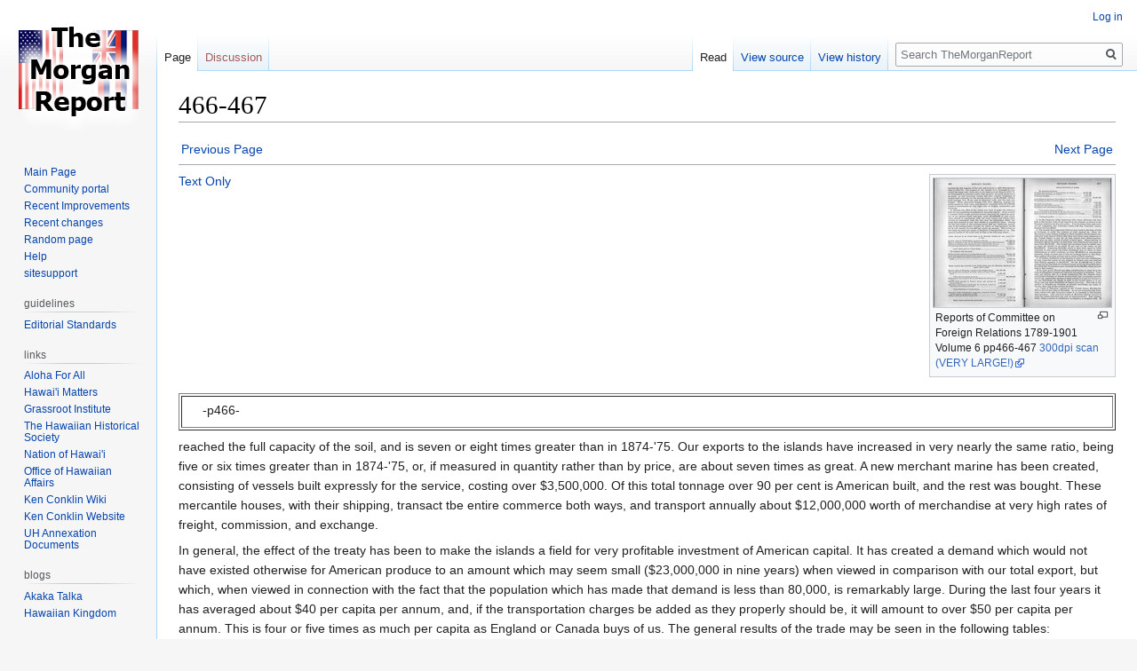

--- FILE ---
content_type: text/html; charset=UTF-8
request_url: https://morganreport.org/mediawiki/index.php?title=466-467
body_size: 7876
content:

<!DOCTYPE html>
<html class="client-nojs" lang="en" dir="ltr">
<head>
<meta charset="UTF-8"/>
<title>466-467 - TheMorganReport</title>
<script>document.documentElement.className="client-js";RLCONF={"wgBreakFrames":!1,"wgSeparatorTransformTable":["",""],"wgDigitTransformTable":["",""],"wgDefaultDateFormat":"dmy","wgMonthNames":["","January","February","March","April","May","June","July","August","September","October","November","December"],"wgRequestId":"aXB31_DvXJycS3IR8moF6AB1-5Q","wgCSPNonce":!1,"wgCanonicalNamespace":"","wgCanonicalSpecialPageName":!1,"wgNamespaceNumber":0,"wgPageName":"466-467","wgTitle":"466-467","wgCurRevisionId":1505,"wgRevisionId":1505,"wgArticleId":1429,"wgIsArticle":!0,"wgIsRedirect":!1,"wgAction":"view","wgUserName":null,"wgUserGroups":["*"],"wgCategories":[],"wgPageContentLanguage":"en","wgPageContentModel":"wikitext","wgRelevantPageName":"466-467","wgRelevantArticleId":1429,"wgIsProbablyEditable":!1,"wgRelevantPageIsProbablyEditable":!1,"wgRestrictionEdit":[],"wgRestrictionMove":[]};RLSTATE={"site.styles":"ready","noscript":"ready","user.styles":"ready","user":"ready",
"user.options":"loading","skins.vector.styles.legacy":"ready"};RLPAGEMODULES=["site","mediawiki.page.startup","mediawiki.page.ready","skins.vector.legacy.js"];</script>
<script>(RLQ=window.RLQ||[]).push(function(){mw.loader.implement("user.options@1hzgi",function($,jQuery,require,module){/*@nomin*/mw.user.tokens.set({"patrolToken":"+\\","watchToken":"+\\","csrfToken":"+\\"});
});});</script>
<link rel="stylesheet" href="/mediawiki/load.php?lang=en&amp;modules=skins.vector.styles.legacy&amp;only=styles&amp;skin=vector"/>
<script async="" src="/mediawiki/load.php?lang=en&amp;modules=startup&amp;only=scripts&amp;raw=1&amp;skin=vector"></script>
<meta name="generator" content="MediaWiki 1.35.1"/>
<link rel="shortcut icon" href="/favicon.ico"/>
<link rel="search" type="application/opensearchdescription+xml" href="/mediawiki/opensearch_desc.php" title="TheMorganReport (en)"/>
<link rel="EditURI" type="application/rsd+xml" href="https://morganreport.org/mediawiki/api.php?action=rsd"/>
<link rel="license" href="http://www.gnu.org/copyleft/fdl.html"/>
<link rel="alternate" type="application/atom+xml" title="TheMorganReport Atom feed" href="/mediawiki/index.php?title=Special:RecentChanges&amp;feed=atom"/>
<!--[if lt IE 9]><script src="/mediawiki/resources/lib/html5shiv/html5shiv.js"></script><![endif]-->
</head>
<body class="mediawiki ltr sitedir-ltr mw-hide-empty-elt ns-0 ns-subject page-466-467 rootpage-466-467 skin-vector action-view skin-vector-legacy">
<div id="mw-page-base" class="noprint"></div>
<div id="mw-head-base" class="noprint"></div>
<div id="content" class="mw-body" role="main">
	<a id="top"></a>
	<div id="siteNotice" class="mw-body-content"></div>
	<div class="mw-indicators mw-body-content">
	</div>
	<h1 id="firstHeading" class="firstHeading" lang="en">466-467</h1>
	<div id="bodyContent" class="mw-body-content">
		<div id="siteSub" class="noprint">From TheMorganReport</div>
		<div id="contentSub"></div>
		<div id="contentSub2"></div>
		
		<div id="jump-to-nav"></div>
		<a class="mw-jump-link" href="#mw-head">Jump to navigation</a>
		<a class="mw-jump-link" href="#searchInput">Jump to search</a>
		<div id="mw-content-text" lang="en" dir="ltr" class="mw-content-ltr"><div class="mw-parser-output"><table width="100%">
<tbody><tr>
<td align="left"><a href="/mediawiki/index.php?title=464-465" title="464-465">Previous Page</a>
</td>
<td align="right"><a href="/mediawiki/index.php?title=468-469" title="468-469">Next Page</a>
</td></tr></tbody></table>
<hr />
<div class="thumb tright"><div class="thumbinner" style="width:202px;"><a href="/mediawiki/index.php?title=File:466-467.jpg" class="image"><img alt="" src="/mediawiki/media/thumb/2/2d/466-467.jpg/200px-466-467.jpg" decoding="async" width="200" height="145" class="thumbimage" srcset="/mediawiki/media/thumb/2/2d/466-467.jpg/300px-466-467.jpg 1.5x, /mediawiki/media/thumb/2/2d/466-467.jpg/400px-466-467.jpg 2x" /></a>  <div class="thumbcaption"><div class="magnify"><a href="/mediawiki/index.php?title=File:466-467.jpg" class="internal" title="Enlarge"></a></div>Reports of Committee on Foreign Relations 1789-1901 Volume 6 pp466-467 <a rel="nofollow" class="external text" href="http://morganreport.org/scans/466-467.jpg">300dpi scan (VERY LARGE!)</a></div></div></div>
<p><a href="/mediawiki/index.php?title=Template:466-467" title="Template:466-467">Text Only</a>
</p><p><br />
</p>
<table border="1" width="100%">
<tbody><tr>
<td>
<dl><dd>-p466-</dd></dl>
</td></tr></tbody></table>
<p>reached the full capacity of the soil, and is seven or eight times greater than in 1874-'75. Our exports to the islands have increased in very nearly the same ratio, being five or six times greater than in 1874-'75, or, if measured in quantity rather than by price, are about seven times as great. A new merchant marine has been created, consisting of vessels built expressly for the service, costing over $3,500,000. Of this total tonnage over 90 per cent is American built, and the rest was bought. These mercantile houses, with their shipping, transact tbe entire commerce both ways, and transport annually about $12,000,000 worth of merchandise at very high rates of freight, commission, and exchange. 
</p><p>In general, the effect of the treaty has been to make the islands a field for very profitable investment of American capital. It has created a demand which would not have existed otherwise for American produce to an amount which may seem small ($23,000,000 in nine years) when viewed in comparison with our total export, but which, when viewed in connection with the fact that the population which has made that demand is less than 80,000, is remarkably large. During the last four years it has averaged about $40 per capita per annum, and, if the transportation charges be added as they properly should be, it will amount to over $50 per capita per annum. This is four or five times as much per capita as England or Canada buys of us. The general results of the trade may be seen in the following tables: 
</p><p><small><i>Values delivered by the United States to the Hawaiian Islands for nine years—1876 to 1885.</i></small>
</p>
<table>

<tbody><tr>
<td>
<p><small>Invoice value of United States exports to Hawaii</small>
</p>
</td>
<td align="right">
<p><small>$23,686,328</small>
</p>
</td></tr>
<tr>
<td>
<p><small>Bills of exchange to pay for all Hawaiian imports from third countries</small>
</p>
</td>
<td align="right">
<p><small>9,868,674</small>
</p>
</td></tr>
<tr>
<td>
<p><small>Difference between coin exported to and received from Hawaii</small>
</p>
</td>
<td align="right">
<p><small>2,222,181</small>
</p>
</td></tr>
<tr>
<td>
<p><small>Outstanding liabilities of United States to Hawaii not known</small>
</p>
</td>
<td align="right">
<p>....
</p>
</td></tr>
<tr>
<td>
</td>
<td align="right">
<hr />
</td></tr>
<tr>
<td>
<p><small>Total values paid by United States</small>
</p>
</td>
<td align="right">
<p><small>35,777,183</small>
</p>
</td></tr></tbody></table>
<p>To balance the account: 
</p>
<table>

<tbody><tr>
<td>
<p><small>Profits already realized on merchandise account</small>
</p>
</td>
<td align="right">
<p><small>$18,414,766</small>
</p>
</td></tr>
<tr>
<td>
<p><small>Cash debts payable to United States at maturity out of future shipments</small>
</p>
</td>
<td align="right">
<p><small>6,500,000</small>
</p>
</td></tr>
<tr>
<td>
<p><small>Increased values of productive properties in the islands owned by Americans</small>
</p>
</td>
<td align="right">
<p><small>11,680,164</small>
</p>
</td></tr>
<tr>
<td>
</td>
<td align="right">
<hr />
</td></tr>
<tr>
<td>
</td>
<td align="right">
<p><small>72,372,113</small>
</p>
</td></tr></tbody></table>
<p><small><i>Values received and receivable by the United States from the Hawaiian Islands for nine years—1867 to 1885.</i></small> 
</p>
<table>

<tbody><tr>
<td><small>Invoice value of Hawaiian exports to the United States</small>
</td>
<td align="right">
<p><small>$51,294,764</small>
</p>
</td>
<td align="right">
</td></tr>
<tr>
<td><small>Add freight and insurance to obtain value in United States ports</small>
</td>
<td align="right">
<p><small>2,897,185</small>
</p>
</td>
<td align="right">
</td></tr>
<tr>
<td>
</td>
<td align="right">
<hr />
</td>
<td align="right">
</td></tr>
<tr>
<td><small>Value of merchandise received</small>
</td>
<td align="right">
</td>
<td align="right">
<p><small>$54,191,949</small>
</p>
</td></tr>
<tr>
<td><small>Liabilities of the islands to the United States for advances on crops</small>
</td>
<td align="right">
<p><small>3,000,000</small>
</p>
</td>
<td align="right">
</td></tr>
<tr>
<td><small>Bonded debts payable in United States and secured on island property</small>
</td>
<td align="right">
<p><small>2,500,000</small>
</p>
</td>
<td align="right">
</td></tr>
<tr>
<td><small>Hawaiian Government bonds paid for in silver, coined on Hawaiian Government account</small>
</td>
<td align="right">
<p><small>1,000,000</small>
</p>
</td>
<td align="right">
</td></tr>
<tr>
<td>
</td>
<td align="right">
<hr />
</td>
<td align="right">
</td></tr>
<tr>
<td><small>Total liabilities to United States</small>
</td>
<td align="right">
</td>
<td align="right">
<p><small>5,500,000</small>
</p>
</td></tr>
<tr>
<td><small>Increased value of plantation properties owned by United States citizens, as assessed in 1883</small>
</td>
<td align="right">
<p><small>10,180,164</small>
</p>
</td>
<td align="right">
</td></tr>
<tr>
<td><small>Value of other productive properties</small>
</td>
<td align="right">
<p><small>1,500,000</small>
</p>
</td>
<td align="right">
</td></tr>
<tr>
<td>
</td>
<td align="right">
<hr />
</td>
<td align="right">
</td></tr>
<tr>
<td>
</td>
<td align="right">
</td>
<td align="right">
<p><small>11,680,164</small>
</p>
</td></tr>
<tr>
<td>
</td>
<td align="right">
</td>
<td align="right">
<hr />
</td></tr>
<tr>
<td><small>Total values received and receivable</small>
</td>
<td align="right">
</td>
<td align="right">
<p><small>72,372,113</small>
</p>
</td></tr></tbody></table>
<table border="1" width="100%">
<tbody><tr>
<td>
<dl><dd>-p467-</dd></dl>
</td></tr></tbody></table>
<p><small> <i>General distribution of profits.</i> </small> 
</p>
<table>

<tbody><tr>
<td><small>To American shipping:</small>
</td>
<td align="right">
</td>
<td align="right">
</td></tr>
<tr>
<td><small>Freights and insurance on imports from the islands</small>
</td>
<td align="right">
<p><small>$2,897,185</small>
</p>
</td>
<td align="right">
</td></tr>
<tr>
<td><small>Freights and insurance on exports</small>
</td>
<td align="right">
<p><small>5,127,964</small>
</p>
</td>
<td align="right">
</td></tr>
<tr>
<td><small>Passenger receipts</small>
</td>
<td align="right">
<p><small>1,325,000</small>
</p>
</td>
<td align="right">
</td></tr>
<tr>
<td>
</td>
<td align="right">
<hr />
</td>
<td align="right">
<p><small>$9,350,149</small>
</p>
</td></tr>
<tr>
<td><small>Commission on purchases for export to the islands</small>
</td>
<td align="right">
<p><small>592,158</small>
</p>
</td>
<td align="right">
</td></tr>
<tr>
<td><small>Commission on sales of islands' produce
</small></td>
<td align="right">
<p><small>2,209,463</small>
</p>
</td>
<td align="right">
</td></tr>
<tr>
<td>
</td>
<td align="right">
<hr />
</td>
<td align="right">
<p><small>2,801,621</small>
</p>
</td></tr>
<tr>
<td><small>Premium on exchange</small>
</td>
<td align="right">
</td>
<td align="right">
<p><small>812,839</small>
</p>
</td></tr>
<tr>
<td><small>Interest on loans and advances</small>
</td>
<td align="right">
</td>
<td align="right">
<p><small>2,160,000</small>
</p>
</td></tr>
<tr>
<td><small>Dividends and miscellaneous profits</small>
</td>
<td align="right">
</td>
<td align="right">
<p><small>3,290,157</small>
</p>
</td></tr>
<tr>
<td>
</td>
<td align="right">
</td>
<td align="right">
<hr />
</td></tr>
<tr>
<td><small>Total profits already realized</small>
</td>
<td align="right">
</td>
<td align="right">
<p><small>18,414,766</small>
</p>
</td></tr>
<tr>
<td><small>Debts receivable held chiefly by the San Francisco banks</small>
</td>
<td align="right">
</td>
<td align="right">
<p><small>6,500,000</small>
</p>
</td></tr>
<tr>
<td><small>Increased values of productive properties owned by Americans</small>
</td>
<td align="right">
</td>
<td align="right">
<p><small>11,735,464</small>
</p>
</td></tr>
<tr>
<td>
</td>
<td align="right">
</td>
<td align="right">
<hr />
</td></tr>
<tr>
<td><small>Total gross profits</small>
</td>
<td align="right">
</td>
<td align="right">
<p><small>36,650,230</small> 
</p>
</td></tr></tbody></table>
<p>1. In the foregoing table, beginning with values delivered, the first item is the invoice value of our exports to the islands, as shown in the Treasury statistics for the nine years. It is the home value, and, since we are comparing San Francisco values with San Francisco values, freights are not added. 
</p><p>2. The second item represents what we have paid in the form of bills of exchange to settle the balance of trade against us. Since the Hawaiians export almost nothing to third countries, but do import considerable from them, it follows that they must draw upon shipments to the United States to pay for all they import from third countries. They have no other source of credit to draw upon. Hence turning to Hawaiian official statistics we find their total imports in nine years to have been $9,181,522. The freight and insurance must be added, and, as these are known to be about 10 per cent of the value, we get $10,099,674. Deducting $231,000, which is their <i>total export</i> to third countries in nine years, and which liquidated just so much of their indebtedness to third countries, we have $9,868,074 on merchandise accounts, which we must pay in bills of exchange drawn in San Francisco against Hawaiian account and in favor of third countries. 
</p><p>3. In further settlement of the balance of trade are coin remittances. In nine years the excess of coin shipped to Hawaii over coin received from Hawaii amounts to $2,222,181. Of this $1,000,000 was a silver coinage for the Hawaiian Government struck at the San Francisco mint, for which that Government gave its bonds for $1,000,000, which are now held in this country. 
</p><p>If we have given Hawaii any other consideration it must be in the form of obligations of some sort which do not appear in statistics. None such are known, and in a small community like the islands, where everybody's business is known to everybody else, it is hardly possible that if any appreciable amount of them existed it would not be known. As the Hawaiians are deeply in debt to the United States it is not likely that any such obligations of importance exist. This side of the exhibit is therefore as complete as present knowledge can make it. On the other side of the account we have: 
</p><p>(1) Value of Hawaiian exports to the United States, $51,294,764. This is the invoice value at Honolulu. As we are comparing San Francisco values with San Francisco values it is necessary to add freights and insurance. (<i>The American consul at Honolulu requires invoices</i> to state the values delivered, less cost of transportation.) This requirement, being a matter of indifference to shippers, is complied with. If
</p>
<hr />
<table width="100%">
<tbody><tr>
<td align="left"><a href="/mediawiki/index.php?title=464-465" title="464-465">Previous Page</a>
</td>
<td align="right"><a href="/mediawiki/index.php?title=468-469" title="468-469">Next Page</a>
</td></tr></tbody></table>
<!-- 
NewPP limit report
Cached time: 20260121065311
Cache expiry: 86400
Dynamic content: false
Complications: []
CPU time usage: 0.051 seconds
Real time usage: 0.071 seconds
Preprocessor visited node count: 350/1000000
Post‐expand include size: 22653/2097152 bytes
Template argument size: 2910/2097152 bytes
Highest expansion depth: 5/40
Expensive parser function count: 0/100
Unstrip recursion depth: 0/20
Unstrip post‐expand size: 0/5000000 bytes
-->
<!--
Transclusion expansion time report (%,ms,calls,template)
100.00%   40.203      1 Template:Double_Page
100.00%   40.203      1 -total
 82.25%   33.069      1 Template:466-467
 21.96%    8.827      2 Template:P
 18.30%    7.359     32 Template:3cr
 17.26%    6.938     11 Template:2cr
-->

<!-- Saved in parser cache with key krischel_org-mr_:pcache:idhash:1429-0!canonical and timestamp 20260121065311 and revision id 1505
 -->
</div></div><div class="printfooter">Retrieved from "<a dir="ltr" href="https://morganreport.org/mediawiki/index.php?title=466-467&amp;oldid=1505">https://morganreport.org/mediawiki/index.php?title=466-467&amp;oldid=1505</a>"</div>
		<div id="catlinks" class="catlinks catlinks-allhidden" data-mw="interface"></div>
	</div>
</div>

<div id="mw-navigation">
	<h2>Navigation menu</h2>
	<div id="mw-head">
		<!-- Please do not use role attribute as CSS selector, it is deprecated. -->
<nav id="p-personal" class="vector-menu" aria-labelledby="p-personal-label" role="navigation" 
	 >
	<h3 id="p-personal-label">
		<span>Personal tools</span>
	</h3>
	<!-- Please do not use the .body class, it is deprecated. -->
	<div class="body vector-menu-content">
		<!-- Please do not use the .menu class, it is deprecated. -->
		<ul class="vector-menu-content-list"><li id="pt-login"><a href="/mediawiki/index.php?title=Special:UserLogin&amp;returnto=466-467" title="You are encouraged to log in; however, it is not mandatory [o]" accesskey="o">Log in</a></li></ul>
		
	</div>
</nav>


		<div id="left-navigation">
			<!-- Please do not use role attribute as CSS selector, it is deprecated. -->
<nav id="p-namespaces" class="vector-menu vector-menu-tabs vectorTabs" aria-labelledby="p-namespaces-label" role="navigation" 
	 >
	<h3 id="p-namespaces-label">
		<span>Namespaces</span>
	</h3>
	<!-- Please do not use the .body class, it is deprecated. -->
	<div class="body vector-menu-content">
		<!-- Please do not use the .menu class, it is deprecated. -->
		<ul class="vector-menu-content-list"><li id="ca-nstab-main" class="selected"><a href="/mediawiki/index.php?title=466-467" title="View the content page [c]" accesskey="c">Page</a></li><li id="ca-talk" class="new"><a href="/mediawiki/index.php?title=Talk:466-467&amp;action=edit&amp;redlink=1" rel="discussion" title="Discussion about the content page (page does not exist) [t]" accesskey="t">Discussion</a></li></ul>
		
	</div>
</nav>


			<!-- Please do not use role attribute as CSS selector, it is deprecated. -->
<nav id="p-variants" class="vector-menu-empty emptyPortlet vector-menu vector-menu-dropdown vectorMenu" aria-labelledby="p-variants-label" role="navigation" 
	 >
	<input type="checkbox" class="vector-menu-checkbox vectorMenuCheckbox" aria-labelledby="p-variants-label" />
	<h3 id="p-variants-label">
		<span>Variants</span>
	</h3>
	<!-- Please do not use the .body class, it is deprecated. -->
	<div class="body vector-menu-content">
		<!-- Please do not use the .menu class, it is deprecated. -->
		<ul class="menu vector-menu-content-list"></ul>
		
	</div>
</nav>


		</div>
		<div id="right-navigation">
			<!-- Please do not use role attribute as CSS selector, it is deprecated. -->
<nav id="p-views" class="vector-menu vector-menu-tabs vectorTabs" aria-labelledby="p-views-label" role="navigation" 
	 >
	<h3 id="p-views-label">
		<span>Views</span>
	</h3>
	<!-- Please do not use the .body class, it is deprecated. -->
	<div class="body vector-menu-content">
		<!-- Please do not use the .menu class, it is deprecated. -->
		<ul class="vector-menu-content-list"><li id="ca-view" class="collapsible selected"><a href="/mediawiki/index.php?title=466-467">Read</a></li><li id="ca-viewsource" class="collapsible"><a href="/mediawiki/index.php?title=466-467&amp;action=edit" title="This page is protected.&#10;You can view its source [e]" accesskey="e">View source</a></li><li id="ca-history" class="collapsible"><a href="/mediawiki/index.php?title=466-467&amp;action=history" title="Past revisions of this page [h]" accesskey="h">View history</a></li></ul>
		
	</div>
</nav>


			<!-- Please do not use role attribute as CSS selector, it is deprecated. -->
<nav id="p-cactions" class="vector-menu-empty emptyPortlet vector-menu vector-menu-dropdown vectorMenu" aria-labelledby="p-cactions-label" role="navigation" 
	 >
	<input type="checkbox" class="vector-menu-checkbox vectorMenuCheckbox" aria-labelledby="p-cactions-label" />
	<h3 id="p-cactions-label">
		<span>More</span>
	</h3>
	<!-- Please do not use the .body class, it is deprecated. -->
	<div class="body vector-menu-content">
		<!-- Please do not use the .menu class, it is deprecated. -->
		<ul class="menu vector-menu-content-list"></ul>
		
	</div>
</nav>


			<div id="p-search" role="search">
	<h3 >
		<label for="searchInput">Search</label>
	</h3>
	<form action="/mediawiki/index.php" id="searchform">
		<div id="simpleSearch">
			<input type="search" name="search" placeholder="Search TheMorganReport" title="Search TheMorganReport [f]" accesskey="f" id="searchInput"/>
			<input type="hidden" name="title" value="Special:Search">
			<input type="submit" name="fulltext" value="Search" title="Search the pages for this text" id="mw-searchButton" class="searchButton mw-fallbackSearchButton"/>
			<input type="submit" name="go" value="Go" title="Go to a page with this exact name if it exists" id="searchButton" class="searchButton"/>
		</div>
	</form>
</div>

		</div>
	</div>
	
<div id="mw-panel">
	<div id="p-logo" role="banner">
		<a  title="Visit the main page" class="mw-wiki-logo" href="/mediawiki/index.php?title=Main_Page"></a>
	</div>
	<!-- Please do not use role attribute as CSS selector, it is deprecated. -->
<nav id="p-navigation" class="vector-menu vector-menu-portal portal portal-first" aria-labelledby="p-navigation-label" role="navigation" 
	 >
	<h3 id="p-navigation-label">
		<span>Navigation</span>
	</h3>
	<!-- Please do not use the .body class, it is deprecated. -->
	<div class="body vector-menu-content">
		<!-- Please do not use the .menu class, it is deprecated. -->
		<ul class="vector-menu-content-list"><li id="n-mainpage"><a href="/mediawiki/index.php?title=Main_Page" title="Visit the main page [z]" accesskey="z">Main Page</a></li><li id="n-portal"><a href="/mediawiki/index.php?title=TheMorganReport:Community_portal" title="About the project, what you can do, where to find things">Community portal</a></li><li id="n-Recent-Improvements"><a href="/mediawiki/index.php?title=Recent_Improvements">Recent Improvements</a></li><li id="n-recentchanges"><a href="/mediawiki/index.php?title=Special:RecentChanges" title="A list of recent changes in the wiki [r]" accesskey="r">Recent changes</a></li><li id="n-randompage"><a href="/mediawiki/index.php?title=Special:Random" title="Load a random page [x]" accesskey="x">Random page</a></li><li id="n-help"><a href="https://www.mediawiki.org/wiki/Special:MyLanguage/Help:Contents" title="The place to find out">Help</a></li><li id="n-sitesupport"><a href="/mediawiki/index.php?title=Sitesupport-url">sitesupport</a></li></ul>
		
	</div>
</nav>


	<!-- Please do not use role attribute as CSS selector, it is deprecated. -->
<nav id="p-guidelines" class="vector-menu vector-menu-portal portal" aria-labelledby="p-guidelines-label" role="navigation" 
	 >
	<h3 id="p-guidelines-label">
		<span>guidelines</span>
	</h3>
	<!-- Please do not use the .body class, it is deprecated. -->
	<div class="body vector-menu-content">
		<!-- Please do not use the .menu class, it is deprecated. -->
		<ul class="vector-menu-content-list"><li id="n-Editorial-Standards"><a href="/mediawiki/index.php?title=Instructions_for_Editors">Editorial Standards</a></li></ul>
		
	</div>
</nav>

<!-- Please do not use role attribute as CSS selector, it is deprecated. -->
<nav id="p-links" class="vector-menu vector-menu-portal portal" aria-labelledby="p-links-label" role="navigation" 
	 >
	<h3 id="p-links-label">
		<span>links</span>
	</h3>
	<!-- Please do not use the .body class, it is deprecated. -->
	<div class="body vector-menu-content">
		<!-- Please do not use the .menu class, it is deprecated. -->
		<ul class="vector-menu-content-list"><li id="n-Aloha-For-All"><a href="http://aloha4all.org" rel="nofollow">Aloha For All</a></li><li id="n-Hawai.27i-Matters"><a href="http://www.hawaiimatters.com" rel="nofollow">Hawai&#039;i Matters</a></li><li id="n-Grassroot-Institute"><a href="http://www.grassrootinstitute.org" rel="nofollow">Grassroot Institute</a></li><li id="n-The-Hawaiian-Historical-Society"><a href="http://www.hawaiianhistory.org" rel="nofollow">The Hawaiian Historical Society</a></li><li id="n-Nation-of-Hawai.27i"><a href="http://www.hawaii-nation.org" rel="nofollow">Nation of Hawai&#039;i</a></li><li id="n-Office-of-Hawaiian-Affairs"><a href="http://www.oha.org" rel="nofollow">Office of Hawaiian Affairs</a></li><li id="n-Ken-Conklin-Wiki"><a href="http://kenconklin.org" rel="nofollow">Ken Conklin Wiki</a></li><li id="n-Ken-Conklin-Website"><a href="http://www.angelfire.com/hi2/hawaiiansovereignty/" rel="nofollow">Ken Conklin Website</a></li><li id="n-UH-Annexation-Documents"><a href="http://libweb.hawaii.edu/digicoll/annexation/annexation.html" rel="nofollow">UH Annexation Documents</a></li></ul>
		
	</div>
</nav>

<!-- Please do not use role attribute as CSS selector, it is deprecated. -->
<nav id="p-blogs" class="vector-menu vector-menu-portal portal" aria-labelledby="p-blogs-label" role="navigation" 
	 >
	<h3 id="p-blogs-label">
		<span>blogs</span>
	</h3>
	<!-- Please do not use the .body class, it is deprecated. -->
	<div class="body vector-menu-content">
		<!-- Please do not use the .menu class, it is deprecated. -->
		<ul class="vector-menu-content-list"><li id="n-Akaka-Talka"><a href="http://akakatalka.blogspot.com/" rel="nofollow">Akaka Talka</a></li><li id="n-Hawaiian-Kingdom"><a href="http://www.hawaiiankingdom.info/index.html" rel="nofollow">Hawaiian Kingdom</a></li></ul>
		
	</div>
</nav>

<!-- Please do not use role attribute as CSS selector, it is deprecated. -->
<nav id="p-tb" class="vector-menu vector-menu-portal portal" aria-labelledby="p-tb-label" role="navigation" 
	 >
	<h3 id="p-tb-label">
		<span>Tools</span>
	</h3>
	<!-- Please do not use the .body class, it is deprecated. -->
	<div class="body vector-menu-content">
		<!-- Please do not use the .menu class, it is deprecated. -->
		<ul class="vector-menu-content-list"><li id="t-whatlinkshere"><a href="/mediawiki/index.php?title=Special:WhatLinksHere/466-467" title="A list of all wiki pages that link here [j]" accesskey="j">What links here</a></li><li id="t-recentchangeslinked"><a href="/mediawiki/index.php?title=Special:RecentChangesLinked/466-467" rel="nofollow" title="Recent changes in pages linked from this page [k]" accesskey="k">Related changes</a></li><li id="t-specialpages"><a href="/mediawiki/index.php?title=Special:SpecialPages" title="A list of all special pages [q]" accesskey="q">Special pages</a></li><li id="t-print"><a href="javascript:print();" rel="alternate" title="Printable version of this page [p]" accesskey="p">Printable version</a></li><li id="t-permalink"><a href="/mediawiki/index.php?title=466-467&amp;oldid=1505" title="Permanent link to this revision of the page">Permanent link</a></li><li id="t-info"><a href="/mediawiki/index.php?title=466-467&amp;action=info" title="More information about this page">Page information</a></li></ul>
		
	</div>
</nav>


	
</div>

</div>

<footer id="footer" class="mw-footer" role="contentinfo" >
	<ul id="footer-info" >
		<li id="footer-info-lastmod"> This page was last edited on 8 December 2005, at 20:12.</li>
		<li id="footer-info-copyright">Content is available under <a class="external" rel="nofollow" href="http://www.gnu.org/copyleft/fdl.html">GNU Free Documentation License 1.2</a> unless otherwise noted.</li>
	</ul>
	<ul id="footer-places" >
		<li id="footer-places-privacy"><a href="/mediawiki/index.php?title=TheMorganReport:Privacy_policy" title="TheMorganReport:Privacy policy">Privacy policy</a></li>
		<li id="footer-places-about"><a href="/mediawiki/index.php?title=TheMorganReport:About" title="TheMorganReport:About">About TheMorganReport</a></li>
		<li id="footer-places-disclaimer"><a href="/mediawiki/index.php?title=TheMorganReport:General_disclaimer" title="TheMorganReport:General disclaimer">Disclaimers</a></li>
	</ul>
	<ul id="footer-icons" class="noprint">
		<li id="footer-copyrightico"><a href="http://www.gnu.org/copyleft/fdl.html"><img src="/mediawiki/resources/assets/licenses/gnu-fdl.png" alt="GNU Free Documentation License 1.2" width="88" height="31" loading="lazy"/></a></li>
		<li id="footer-poweredbyico"><a href="https://www.mediawiki.org/"><img src="/mediawiki/resources/assets/poweredby_mediawiki_88x31.png" alt="Powered by MediaWiki" srcset="/mediawiki/resources/assets/poweredby_mediawiki_132x47.png 1.5x, /mediawiki/resources/assets/poweredby_mediawiki_176x62.png 2x" width="88" height="31" loading="lazy"/></a></li>
	</ul>
	<div style="clear: both;"></div>
</footer>



<script>(RLQ=window.RLQ||[]).push(function(){mw.config.set({"wgPageParseReport":{"limitreport":{"cputime":"0.051","walltime":"0.071","ppvisitednodes":{"value":350,"limit":1000000},"postexpandincludesize":{"value":22653,"limit":2097152},"templateargumentsize":{"value":2910,"limit":2097152},"expansiondepth":{"value":5,"limit":40},"expensivefunctioncount":{"value":0,"limit":100},"unstrip-depth":{"value":0,"limit":20},"unstrip-size":{"value":0,"limit":5000000},"timingprofile":["100.00%   40.203      1 Template:Double_Page","100.00%   40.203      1 -total"," 82.25%   33.069      1 Template:466-467"," 21.96%    8.827      2 Template:P"," 18.30%    7.359     32 Template:3cr"," 17.26%    6.938     11 Template:2cr"]},"cachereport":{"timestamp":"20260121065311","ttl":86400,"transientcontent":false}}});mw.config.set({"wgBackendResponseTime":224});});</script></body></html>
